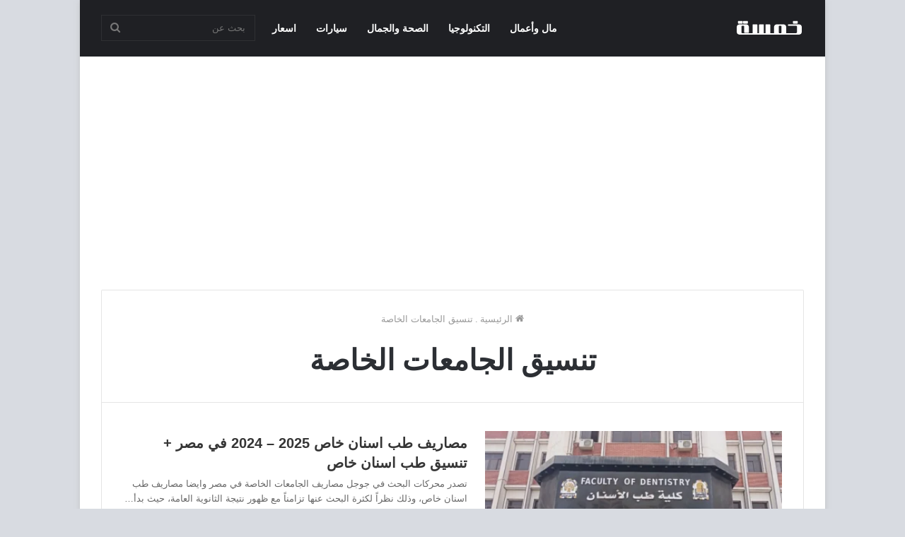

--- FILE ---
content_type: text/html; charset=utf-8
request_url: https://www.google.com/recaptcha/api2/aframe
body_size: 265
content:
<!DOCTYPE HTML><html><head><meta http-equiv="content-type" content="text/html; charset=UTF-8"></head><body><script nonce="iyy4AcnhA_s08uDKkL_abQ">/** Anti-fraud and anti-abuse applications only. See google.com/recaptcha */ try{var clients={'sodar':'https://pagead2.googlesyndication.com/pagead/sodar?'};window.addEventListener("message",function(a){try{if(a.source===window.parent){var b=JSON.parse(a.data);var c=clients[b['id']];if(c){var d=document.createElement('img');d.src=c+b['params']+'&rc='+(localStorage.getItem("rc::a")?sessionStorage.getItem("rc::b"):"");window.document.body.appendChild(d);sessionStorage.setItem("rc::e",parseInt(sessionStorage.getItem("rc::e")||0)+1);localStorage.setItem("rc::h",'1768365619180');}}}catch(b){}});window.parent.postMessage("_grecaptcha_ready", "*");}catch(b){}</script></body></html>